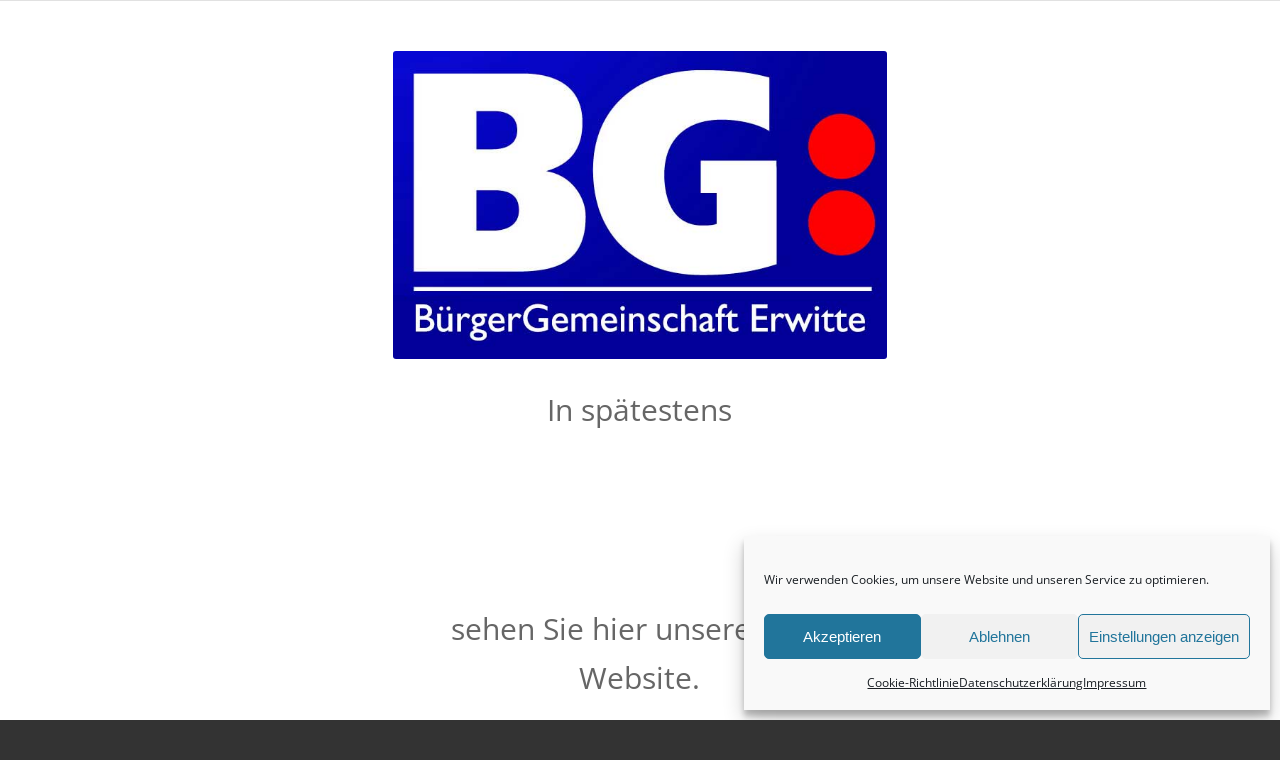

--- FILE ---
content_type: text/css; charset=utf-8
request_url: https://bgerwitte.de/wp-content/cache/autoptimize/autoptimize_single_758809ac59bc8a2f2617f3207bea355c.php?ver=ver-1678844739
body_size: -2
content:
.flex_column.av-1x3u1-f9d3889d77c8f7362a577ce2b7fc0f4b{-webkit-border-radius:0px;-moz-border-radius:0px;border-radius:0;padding:0}.flex_column.av-1d0rh-0af9d57041c7a4ab19a42db3b18fd542{-webkit-border-radius:0px;-moz-border-radius:0px;border-radius:0;padding:0}.avia-image-container.av-jqtskrcj-ea80c0f6eadf32a822b6fe9b611da546 img.avia_image{box-shadow:none}.avia-image-container.av-jqtskrcj-ea80c0f6eadf32a822b6fe9b611da546 .av-image-caption-overlay-center{color:#fff}#top .av_textblock_section.av-jqtsud5n-a8fcd1608a99633fe077428c8e4f0948 .avia_textblock{font-size:30px}#top .av_textblock_section.av-jqtsud5n-a8fcd1608a99633fe077428c8e4f0948 .avia_textblock{font-size:30px}.flex_column.av-ug0h-65f2f4875d0011c58cc7705d30857ebf{-webkit-border-radius:0px;-moz-border-radius:0px;border-radius:0;padding:0}